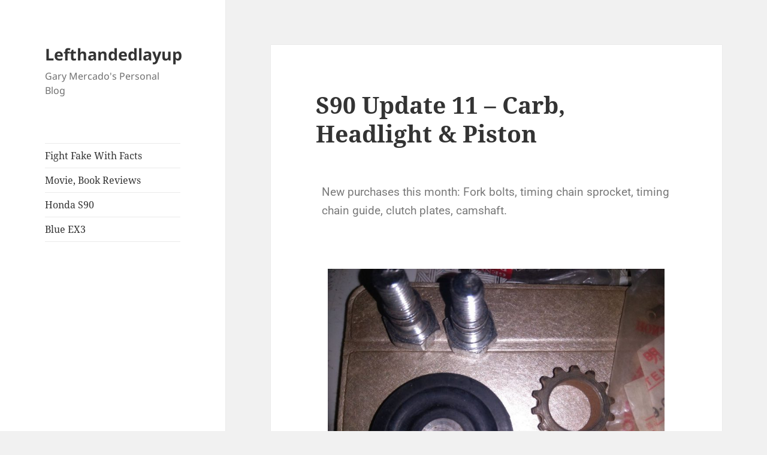

--- FILE ---
content_type: text/html; charset=UTF-8
request_url: https://lefthandedlayup.com/2020/06/23/s90-update-11-carb-headlight-piston/comment-page-1/
body_size: 13170
content:
<!DOCTYPE html><html
lang="en-US" class="no-js"><head><meta
charset="UTF-8"><meta
name="viewport" content="width=device-width, initial-scale=1.0"><link
rel="profile" href="https://gmpg.org/xfn/11"><link
rel="pingback" href="https://lefthandedlayup.com/xmlrpc.php"><script>(function(html){html.className=html.className.replace(/\bno-js\b/,'js')})(document.documentElement);</script><title>S90 Update 11 – Carb, Headlight &#038; Piston &#8211; Lefthandedlayup</title><meta
name='robots' content='max-image-preview:large' /><style>img:is([sizes="auto" i], [sizes^="auto," i]){contain-intrinsic-size:3000px 1500px}</style><link
rel="alternate" type="application/rss+xml" title="Lefthandedlayup &raquo; Feed" href="https://lefthandedlayup.com/feed/" /><link
rel="alternate" type="application/rss+xml" title="Lefthandedlayup &raquo; Comments Feed" href="https://lefthandedlayup.com/comments/feed/" /><link
rel="alternate" type="application/rss+xml" title="Lefthandedlayup &raquo; S90 Update 11 – Carb, Headlight &#038; Piston Comments Feed" href="https://lefthandedlayup.com/2020/06/23/s90-update-11-carb-headlight-piston/feed/" /><script>/*<![CDATA[*/window._wpemojiSettings={"baseUrl":"https:\/\/s.w.org\/images\/core\/emoji\/16.0.1\/72x72\/","ext":".png","svgUrl":"https:\/\/s.w.org\/images\/core\/emoji\/16.0.1\/svg\/","svgExt":".svg","source":{"concatemoji":"https:\/\/lefthandedlayup.com\/wp-includes\/js\/wp-emoji-release.min.js"}};!function(s,n){var o,i,e;function c(e){try{var t={supportTests:e,timestamp:(new Date).valueOf()};sessionStorage.setItem(o,JSON.stringify(t))}catch(e){}}function p(e,t,n){e.clearRect(0,0,e.canvas.width,e.canvas.height),e.fillText(t,0,0);var t=new Uint32Array(e.getImageData(0,0,e.canvas.width,e.canvas.height).data),a=(e.clearRect(0,0,e.canvas.width,e.canvas.height),e.fillText(n,0,0),new Uint32Array(e.getImageData(0,0,e.canvas.width,e.canvas.height).data));return t.every(function(e,t){return e===a[t]})}function u(e,t){e.clearRect(0,0,e.canvas.width,e.canvas.height),e.fillText(t,0,0);for(var n=e.getImageData(16,16,1,1),a=0;a<n.data.length;a++)if(0!==n.data[a])return!1;return!0}function f(e,t,n,a){switch(t){case"flag":return n(e,"\ud83c\udff3\ufe0f\u200d\u26a7\ufe0f","\ud83c\udff3\ufe0f\u200b\u26a7\ufe0f")?!1:!n(e,"\ud83c\udde8\ud83c\uddf6","\ud83c\udde8\u200b\ud83c\uddf6")&&!n(e,"\ud83c\udff4\udb40\udc67\udb40\udc62\udb40\udc65\udb40\udc6e\udb40\udc67\udb40\udc7f","\ud83c\udff4\u200b\udb40\udc67\u200b\udb40\udc62\u200b\udb40\udc65\u200b\udb40\udc6e\u200b\udb40\udc67\u200b\udb40\udc7f");case"emoji":return!a(e,"\ud83e\udedf")}return!1}function g(e,t,n,a){var r="undefined"!=typeof WorkerGlobalScope&&self instanceof WorkerGlobalScope?new OffscreenCanvas(300,150):s.createElement("canvas"),o=r.getContext("2d",{willReadFrequently:!0}),i=(o.textBaseline="top",o.font="600 32px Arial",{});return e.forEach(function(e){i[e]=t(o,e,n,a)}),i}function t(e){var t=s.createElement("script");t.src=e,t.defer=!0,s.head.appendChild(t)}"undefined"!=typeof Promise&&(o="wpEmojiSettingsSupports",i=["flag","emoji"],n.supports={everything:!0,everythingExceptFlag:!0},e=new Promise(function(e){s.addEventListener("DOMContentLoaded",e,{once:!0})}),new Promise(function(t){var n=function(){try{var e=JSON.parse(sessionStorage.getItem(o));if("object"==typeof e&&"number"==typeof e.timestamp&&(new Date).valueOf()<e.timestamp+604800&&"object"==typeof e.supportTests)return e.supportTests}catch(e){}return null}();if(!n){if("undefined"!=typeof Worker&&"undefined"!=typeof OffscreenCanvas&&"undefined"!=typeof URL&&URL.createObjectURL&&"undefined"!=typeof Blob)try{var e="postMessage("+g.toString()+"("+[JSON.stringify(i),f.toString(),p.toString(),u.toString()].join(",")+"));",a=new Blob([e],{type:"text/javascript"}),r=new Worker(URL.createObjectURL(a),{name:"wpTestEmojiSupports"});return void(r.onmessage=function(e){c(n=e.data),r.terminate(),t(n)})}catch(e){}c(n=g(i,f,p,u))}t(n)}).then(function(e){for(var t in e)n.supports[t]=e[t],n.supports.everything=n.supports.everything&&n.supports[t],"flag"!==t&&(n.supports.everythingExceptFlag=n.supports.everythingExceptFlag&&n.supports[t]);n.supports.everythingExceptFlag=n.supports.everythingExceptFlag&&!n.supports.flag,n.DOMReady=!1,n.readyCallback=function(){n.DOMReady=!0}}).then(function(){return e}).then(function(){var e;n.supports.everything||(n.readyCallback(),(e=n.source||{}).concatemoji?t(e.concatemoji):e.wpemoji&&e.twemoji&&(t(e.twemoji),t(e.wpemoji)))}))}((window,document),window._wpemojiSettings);/*]]>*/</script><style id='wp-emoji-styles-inline-css'>img.wp-smiley,img.emoji{display:inline !important;border:none !important;box-shadow:none !important;height:1em !important;width:1em !important;margin:0
0.07em !important;vertical-align:-0.1em !important;background:none !important;padding:0
!important}</style><style id='classic-theme-styles-inline-css'>
/*! This file is auto-generated */
.wp-block-button__link{color:#fff;background-color:#32373c;border-radius:9999px;box-shadow:none;text-decoration:none;padding:calc(.667em + 2px) calc(1.333em + 2px);font-size:1.125em}.wp-block-file__button{background:#32373c;color:#fff;text-decoration:none}
</style><style id='global-styles-inline-css'>/*<![CDATA[*/:root{--wp--preset--aspect-ratio--square:1;--wp--preset--aspect-ratio--4-3:4/3;--wp--preset--aspect-ratio--3-4:3/4;--wp--preset--aspect-ratio--3-2:3/2;--wp--preset--aspect-ratio--2-3:2/3;--wp--preset--aspect-ratio--16-9:16/9;--wp--preset--aspect-ratio--9-16:9/16;--wp--preset--color--black:#000;--wp--preset--color--cyan-bluish-gray:#abb8c3;--wp--preset--color--white:#fff;--wp--preset--color--pale-pink:#f78da7;--wp--preset--color--vivid-red:#cf2e2e;--wp--preset--color--luminous-vivid-orange:#ff6900;--wp--preset--color--luminous-vivid-amber:#fcb900;--wp--preset--color--light-green-cyan:#7bdcb5;--wp--preset--color--vivid-green-cyan:#00d084;--wp--preset--color--pale-cyan-blue:#8ed1fc;--wp--preset--color--vivid-cyan-blue:#0693e3;--wp--preset--color--vivid-purple:#9b51e0;--wp--preset--color--dark-gray:#111;--wp--preset--color--light-gray:#f1f1f1;--wp--preset--color--yellow:#f4ca16;--wp--preset--color--dark-brown:#352712;--wp--preset--color--medium-pink:#e53b51;--wp--preset--color--light-pink:#ffe5d1;--wp--preset--color--dark-purple:#2e2256;--wp--preset--color--purple:#674970;--wp--preset--color--blue-gray:#22313f;--wp--preset--color--bright-blue:#55c3dc;--wp--preset--color--light-blue:#e9f2f9;--wp--preset--gradient--vivid-cyan-blue-to-vivid-purple:linear-gradient(135deg,rgba(6,147,227,1) 0%,rgb(155,81,224) 100%);--wp--preset--gradient--light-green-cyan-to-vivid-green-cyan:linear-gradient(135deg,rgb(122,220,180) 0%,rgb(0,208,130) 100%);--wp--preset--gradient--luminous-vivid-amber-to-luminous-vivid-orange:linear-gradient(135deg,rgba(252,185,0,1) 0%,rgba(255,105,0,1) 100%);--wp--preset--gradient--luminous-vivid-orange-to-vivid-red:linear-gradient(135deg,rgba(255,105,0,1) 0%,rgb(207,46,46) 100%);--wp--preset--gradient--very-light-gray-to-cyan-bluish-gray:linear-gradient(135deg,rgb(238,238,238) 0%,rgb(169,184,195) 100%);--wp--preset--gradient--cool-to-warm-spectrum:linear-gradient(135deg,rgb(74,234,220) 0%,rgb(151,120,209) 20%,rgb(207,42,186) 40%,rgb(238,44,130) 60%,rgb(251,105,98) 80%,rgb(254,248,76) 100%);--wp--preset--gradient--blush-light-purple:linear-gradient(135deg,rgb(255,206,236) 0%,rgb(152,150,240) 100%);--wp--preset--gradient--blush-bordeaux:linear-gradient(135deg,rgb(254,205,165) 0%,rgb(254,45,45) 50%,rgb(107,0,62) 100%);--wp--preset--gradient--luminous-dusk:linear-gradient(135deg,rgb(255,203,112) 0%,rgb(199,81,192) 50%,rgb(65,88,208) 100%);--wp--preset--gradient--pale-ocean:linear-gradient(135deg,rgb(255,245,203) 0%,rgb(182,227,212) 50%,rgb(51,167,181) 100%);--wp--preset--gradient--electric-grass:linear-gradient(135deg,rgb(202,248,128) 0%,rgb(113,206,126) 100%);--wp--preset--gradient--midnight:linear-gradient(135deg,rgb(2,3,129) 0%,rgb(40,116,252) 100%);--wp--preset--gradient--dark-gray-gradient-gradient:linear-gradient(90deg, rgba(17,17,17,1) 0%, rgba(42,42,42,1) 100%);--wp--preset--gradient--light-gray-gradient:linear-gradient(90deg, rgba(241,241,241,1) 0%, rgba(215,215,215,1) 100%);--wp--preset--gradient--white-gradient:linear-gradient(90deg, rgba(255,255,255,1) 0%, rgba(230,230,230,1) 100%);--wp--preset--gradient--yellow-gradient:linear-gradient(90deg, rgba(244,202,22,1) 0%, rgba(205,168,10,1) 100%);--wp--preset--gradient--dark-brown-gradient:linear-gradient(90deg, rgba(53,39,18,1) 0%, rgba(91,67,31,1) 100%);--wp--preset--gradient--medium-pink-gradient:linear-gradient(90deg, rgba(229,59,81,1) 0%, rgba(209,28,51,1) 100%);--wp--preset--gradient--light-pink-gradient:linear-gradient(90deg, rgba(255,229,209,1) 0%, rgba(255,200,158,1) 100%);--wp--preset--gradient--dark-purple-gradient:linear-gradient(90deg, rgba(46,34,86,1) 0%, rgba(66,48,123,1) 100%);--wp--preset--gradient--purple-gradient:linear-gradient(90deg, rgba(103,73,112,1) 0%, rgba(131,93,143,1) 100%);--wp--preset--gradient--blue-gray-gradient:linear-gradient(90deg, rgba(34,49,63,1) 0%, rgba(52,75,96,1) 100%);--wp--preset--gradient--bright-blue-gradient:linear-gradient(90deg, rgba(85,195,220,1) 0%, rgba(43,180,211,1) 100%);--wp--preset--gradient--light-blue-gradient:linear-gradient(90deg, rgba(233,242,249,1) 0%, rgba(193,218,238,1) 100%);--wp--preset--font-size--small:13px;--wp--preset--font-size--medium:20px;--wp--preset--font-size--large:36px;--wp--preset--font-size--x-large:42px;--wp--preset--spacing--20:0.44rem;--wp--preset--spacing--30:0.67rem;--wp--preset--spacing--40:1rem;--wp--preset--spacing--50:1.5rem;--wp--preset--spacing--60:2.25rem;--wp--preset--spacing--70:3.38rem;--wp--preset--spacing--80:5.06rem;--wp--preset--shadow--natural:6px 6px 9px rgba(0, 0, 0, 0.2);--wp--preset--shadow--deep:12px 12px 50px rgba(0, 0, 0, 0.4);--wp--preset--shadow--sharp:6px 6px 0px rgba(0, 0, 0, 0.2);--wp--preset--shadow--outlined:6px 6px 0px -3px rgba(255, 255, 255, 1), 6px 6px rgba(0, 0, 0, 1);--wp--preset--shadow--crisp:6px 6px 0px rgba(0,0,0,1)}:where(.is-layout-flex){gap:0.5em}:where(.is-layout-grid){gap:0.5em}body .is-layout-flex{display:flex}.is-layout-flex{flex-wrap:wrap;align-items:center}.is-layout-flex>:is(*,div){margin:0}body .is-layout-grid{display:grid}.is-layout-grid>:is(*,div){margin:0}:where(.wp-block-columns.is-layout-flex){gap:2em}:where(.wp-block-columns.is-layout-grid){gap:2em}:where(.wp-block-post-template.is-layout-flex){gap:1.25em}:where(.wp-block-post-template.is-layout-grid){gap:1.25em}.has-black-color{color:var(--wp--preset--color--black) !important}.has-cyan-bluish-gray-color{color:var(--wp--preset--color--cyan-bluish-gray) !important}.has-white-color{color:var(--wp--preset--color--white) !important}.has-pale-pink-color{color:var(--wp--preset--color--pale-pink) !important}.has-vivid-red-color{color:var(--wp--preset--color--vivid-red) !important}.has-luminous-vivid-orange-color{color:var(--wp--preset--color--luminous-vivid-orange) !important}.has-luminous-vivid-amber-color{color:var(--wp--preset--color--luminous-vivid-amber) !important}.has-light-green-cyan-color{color:var(--wp--preset--color--light-green-cyan) !important}.has-vivid-green-cyan-color{color:var(--wp--preset--color--vivid-green-cyan) !important}.has-pale-cyan-blue-color{color:var(--wp--preset--color--pale-cyan-blue) !important}.has-vivid-cyan-blue-color{color:var(--wp--preset--color--vivid-cyan-blue) !important}.has-vivid-purple-color{color:var(--wp--preset--color--vivid-purple) !important}.has-black-background-color{background-color:var(--wp--preset--color--black) !important}.has-cyan-bluish-gray-background-color{background-color:var(--wp--preset--color--cyan-bluish-gray) !important}.has-white-background-color{background-color:var(--wp--preset--color--white) !important}.has-pale-pink-background-color{background-color:var(--wp--preset--color--pale-pink) !important}.has-vivid-red-background-color{background-color:var(--wp--preset--color--vivid-red) !important}.has-luminous-vivid-orange-background-color{background-color:var(--wp--preset--color--luminous-vivid-orange) !important}.has-luminous-vivid-amber-background-color{background-color:var(--wp--preset--color--luminous-vivid-amber) !important}.has-light-green-cyan-background-color{background-color:var(--wp--preset--color--light-green-cyan) !important}.has-vivid-green-cyan-background-color{background-color:var(--wp--preset--color--vivid-green-cyan) !important}.has-pale-cyan-blue-background-color{background-color:var(--wp--preset--color--pale-cyan-blue) !important}.has-vivid-cyan-blue-background-color{background-color:var(--wp--preset--color--vivid-cyan-blue) !important}.has-vivid-purple-background-color{background-color:var(--wp--preset--color--vivid-purple) !important}.has-black-border-color{border-color:var(--wp--preset--color--black) !important}.has-cyan-bluish-gray-border-color{border-color:var(--wp--preset--color--cyan-bluish-gray) !important}.has-white-border-color{border-color:var(--wp--preset--color--white) !important}.has-pale-pink-border-color{border-color:var(--wp--preset--color--pale-pink) !important}.has-vivid-red-border-color{border-color:var(--wp--preset--color--vivid-red) !important}.has-luminous-vivid-orange-border-color{border-color:var(--wp--preset--color--luminous-vivid-orange) !important}.has-luminous-vivid-amber-border-color{border-color:var(--wp--preset--color--luminous-vivid-amber) !important}.has-light-green-cyan-border-color{border-color:var(--wp--preset--color--light-green-cyan) !important}.has-vivid-green-cyan-border-color{border-color:var(--wp--preset--color--vivid-green-cyan) !important}.has-pale-cyan-blue-border-color{border-color:var(--wp--preset--color--pale-cyan-blue) !important}.has-vivid-cyan-blue-border-color{border-color:var(--wp--preset--color--vivid-cyan-blue) !important}.has-vivid-purple-border-color{border-color:var(--wp--preset--color--vivid-purple) !important}.has-vivid-cyan-blue-to-vivid-purple-gradient-background{background:var(--wp--preset--gradient--vivid-cyan-blue-to-vivid-purple) !important}.has-light-green-cyan-to-vivid-green-cyan-gradient-background{background:var(--wp--preset--gradient--light-green-cyan-to-vivid-green-cyan) !important}.has-luminous-vivid-amber-to-luminous-vivid-orange-gradient-background{background:var(--wp--preset--gradient--luminous-vivid-amber-to-luminous-vivid-orange) !important}.has-luminous-vivid-orange-to-vivid-red-gradient-background{background:var(--wp--preset--gradient--luminous-vivid-orange-to-vivid-red) !important}.has-very-light-gray-to-cyan-bluish-gray-gradient-background{background:var(--wp--preset--gradient--very-light-gray-to-cyan-bluish-gray) !important}.has-cool-to-warm-spectrum-gradient-background{background:var(--wp--preset--gradient--cool-to-warm-spectrum) !important}.has-blush-light-purple-gradient-background{background:var(--wp--preset--gradient--blush-light-purple) !important}.has-blush-bordeaux-gradient-background{background:var(--wp--preset--gradient--blush-bordeaux) !important}.has-luminous-dusk-gradient-background{background:var(--wp--preset--gradient--luminous-dusk) !important}.has-pale-ocean-gradient-background{background:var(--wp--preset--gradient--pale-ocean) !important}.has-electric-grass-gradient-background{background:var(--wp--preset--gradient--electric-grass) !important}.has-midnight-gradient-background{background:var(--wp--preset--gradient--midnight) !important}.has-small-font-size{font-size:var(--wp--preset--font-size--small) !important}.has-medium-font-size{font-size:var(--wp--preset--font-size--medium) !important}.has-large-font-size{font-size:var(--wp--preset--font-size--large) !important}.has-x-large-font-size{font-size:var(--wp--preset--font-size--x-large) !important}:where(.wp-block-post-template.is-layout-flex){gap:1.25em}:where(.wp-block-post-template.is-layout-grid){gap:1.25em}:where(.wp-block-columns.is-layout-flex){gap:2em}:where(.wp-block-columns.is-layout-grid){gap:2em}:root :where(.wp-block-pullquote){font-size:1.5em;line-height:1.6}/*]]>*/</style><link
rel='stylesheet' id='twentyfifteen-fonts-css' href="https://lefthandedlayup.com/wp-content/themes/twentyfifteen/assets/fonts/noto-sans-plus-noto-serif-plus-inconsolata.css?b51f31&amp;b51f31" media='all' /><link
rel='stylesheet' id='genericons-css' href="https://lefthandedlayup.com/wp-content/themes/twentyfifteen/genericons/genericons.css?b51f31&amp;b51f31" media='all' /><link
rel='stylesheet' id='twentyfifteen-style-css' href="https://lefthandedlayup.com/wp-content/themes/twentyfifteen/style.css?b51f31&amp;b51f31" media='all' /><link
rel='stylesheet' id='twentyfifteen-block-style-css' href="https://lefthandedlayup.com/wp-content/themes/twentyfifteen/css/blocks.css?b51f31&amp;b51f31" media='all' /><link
rel='stylesheet' id='elementor-icons-css' href="https://lefthandedlayup.com/wp-content/plugins/elementor/assets/lib/eicons/css/elementor-icons.min.css?b51f31&amp;b51f31" media='all' /><link
rel='stylesheet' id='elementor-frontend-css' href="https://lefthandedlayup.com/wp-content/plugins/elementor/assets/css/frontend.min.css?b51f31&amp;b51f31" media='all' /><link
rel='stylesheet' id='elementor-post-4218-css' href="https://lefthandedlayup.com/wp-content/uploads/elementor/css/post-4218.css?b51f31&amp;b51f31" media='all' /><link
rel='stylesheet' id='swiper-css' href="https://lefthandedlayup.com/wp-content/plugins/elementor/assets/lib/swiper/v8/css/swiper.min.css?b51f31&amp;b51f31" media='all' /><link
rel='stylesheet' id='e-swiper-css' href="https://lefthandedlayup.com/wp-content/plugins/elementor/assets/css/conditionals/e-swiper.min.css?b51f31&amp;b51f31" media='all' /><link
rel='stylesheet' id='widget-image-gallery-css' href="https://lefthandedlayup.com/wp-content/plugins/elementor/assets/css/widget-image-gallery.min.css?b51f31&amp;b51f31" media='all' /><link
rel='stylesheet' id='elementor-post-3719-css' href="https://lefthandedlayup.com/wp-content/uploads/elementor/css/post-3719.css?b51f31&amp;b51f31" media='all' /><link
rel='stylesheet' id='elementor-gf-local-roboto-css' href="https://lefthandedlayup.com/wp-content/uploads/elementor/google-fonts/css/roboto.css?b51f31&amp;b51f31" media='all' /><link
rel='stylesheet' id='elementor-gf-local-robotoslab-css' href="https://lefthandedlayup.com/wp-content/uploads/elementor/google-fonts/css/robotoslab.css?b51f31&amp;b51f31" media='all' /><script src="https://lefthandedlayup.com/wp-includes/js/jquery/jquery.min.js?b51f31&amp;b51f31" id="jquery-core-js"></script><script src="https://lefthandedlayup.com/wp-includes/js/jquery/jquery-migrate.min.js?b51f31&amp;b51f31" id="jquery-migrate-js"></script><script src="https://lefthandedlayup.com/wp-content/plugins/wp-hide-post/public/js/wp-hide-post-public.js?b51f31&amp;b51f31" id="wp-hide-post-js"></script><script id="twentyfifteen-script-js-extra">
var screenReaderText = {"expand":"<span class=\"screen-reader-text\">expand child menu<\/span>","collapse":"<span class=\"screen-reader-text\">collapse child menu<\/span>"};
</script><script src="https://lefthandedlayup.com/wp-content/themes/twentyfifteen/js/functions.js?b51f31&amp;b51f31" id="twentyfifteen-script-js" defer data-wp-strategy="defer"></script><link
rel="https://api.w.org/" href="https://lefthandedlayup.com/wp-json/" /><link
rel="alternate" title="JSON" type="application/json" href="https://lefthandedlayup.com/wp-json/wp/v2/posts/3719" /><link
rel="EditURI" type="application/rsd+xml" title="RSD" href="https://lefthandedlayup.com/xmlrpc.php?rsd" /><link
rel="canonical" href="https://lefthandedlayup.com/2020/06/23/s90-update-11-carb-headlight-piston/comment-page-1/#comments" /><link
rel='shortlink' href='https://lefthandedlayup.com/?p=3719' /><link
rel="alternate" title="oEmbed (JSON)" type="application/json+oembed" href="https://lefthandedlayup.com/wp-json/oembed/1.0/embed?url=https%3A%2F%2Flefthandedlayup.com%2F2020%2F06%2F23%2Fs90-update-11-carb-headlight-piston%2F" /><link
rel="alternate" title="oEmbed (XML)" type="text/xml+oembed" href="https://lefthandedlayup.com/wp-json/oembed/1.0/embed?url=https%3A%2F%2Flefthandedlayup.com%2F2020%2F06%2F23%2Fs90-update-11-carb-headlight-piston%2F&#038;format=xml" /><meta
name="generator" content="Elementor 3.32.5; settings: css_print_method-external, google_font-enabled, font_display-auto"><style>.recentcomments
a{display:inline !important;padding:0
!important;margin:0
!important}</style><style>.e-con.e-parent:nth-of-type(n+4):not(.e-lazyloaded):not(.e-no-lazyload),
.e-con.e-parent:nth-of-type(n+4):not(.e-lazyloaded):not(.e-no-lazyload) *{background-image:none !important}@media screen and (max-height: 1024px){.e-con.e-parent:nth-of-type(n+3):not(.e-lazyloaded):not(.e-no-lazyload),
.e-con.e-parent:nth-of-type(n+3):not(.e-lazyloaded):not(.e-no-lazyload) *{background-image:none !important}}@media screen and (max-height: 640px){.e-con.e-parent:nth-of-type(n+2):not(.e-lazyloaded):not(.e-no-lazyload),
.e-con.e-parent:nth-of-type(n+2):not(.e-lazyloaded):not(.e-no-lazyload) *{background-image:none !important}}</style><link
rel="icon" href="https://lefthandedlayup.com/wp-content/uploads/2022/04/cropped-lhl-32x32.png?b51f31&amp;b51f31" sizes="32x32" /><link
rel="icon" href="https://lefthandedlayup.com/wp-content/uploads/2022/04/cropped-lhl-192x192.png?b51f31&amp;b51f31" sizes="192x192" /><link
rel="apple-touch-icon" href="https://lefthandedlayup.com/wp-content/uploads/2022/04/cropped-lhl-180x180.png?b51f31&amp;b51f31" /><meta
name="msapplication-TileImage" content="https://lefthandedlayup.com/wp-content/uploads/2022/04/cropped-lhl-270x270.png" /><style id="wp-custom-css">ins.adsbygoogle{background:transparent !important}</style></head><body
class="wp-singular post-template-default single single-post postid-3719 single-format-standard wp-embed-responsive wp-theme-twentyfifteen elementor-default elementor-kit-4218 elementor-page elementor-page-3719"><div
id="page" class="hfeed site"> <a
class="skip-link screen-reader-text" href="#content"> Skip to content </a><div
id="sidebar" class="sidebar"> <header
id="masthead" class="site-header"><div
class="site-branding"><p
class="site-title"><a
href="https://lefthandedlayup.com/" rel="home" >Lefthandedlayup</a></p><p
class="site-description">Gary Mercado&#039;s Personal Blog</p> <button
class="secondary-toggle">Menu and widgets</button></div> </header><div
id="secondary" class="secondary"><nav
id="site-navigation" class="main-navigation"><div
class="menu-top-menu-container"><ul
id="menu-top-menu" class="nav-menu"><li
id="menu-item-3817" class="menu-item menu-item-type-taxonomy menu-item-object-category menu-item-3817"><a
href="https://lefthandedlayup.com/category/fight-fake-with-facts/">Fight Fake With Facts</a></li><li
id="menu-item-3818" class="menu-item menu-item-type-taxonomy menu-item-object-category menu-item-3818"><a
href="https://lefthandedlayup.com/category/review/">Movie, Book Reviews</a></li><li
id="menu-item-3819" class="menu-item menu-item-type-taxonomy menu-item-object-category current-post-ancestor current-menu-parent current-post-parent menu-item-3819"><a
href="https://lefthandedlayup.com/category/s90/">Honda S90</a></li><li
id="menu-item-3820" class="menu-item menu-item-type-taxonomy menu-item-object-category menu-item-3820"><a
href="https://lefthandedlayup.com/category/leslie/">Blue EX3</a></li></ul></div> </nav><div
id="widget-area" class="widget-area" role="complementary"> <aside
id="text-2" class="widget widget_text"><div
class="textwidget"><script async src="//pagead2.googlesyndication.com/pagead/js/adsbygoogle.js?b51f31&amp;b51f31"></script><ins
class="adsbygoogle"
style="display:block"
data-ad-client="ca-pub-1241900788848579"
data-ad-slot="9832338098"
data-ad-format="auto"></ins><script>(adsbygoogle=window.adsbygoogle||[]).push({});</script></div> </aside><aside
id="search-2" class="widget widget_search"><form
role="search" method="get" class="search-form" action="https://lefthandedlayup.com/"> <label> <span
class="screen-reader-text">Search for:</span> <input
type="search" class="search-field" placeholder="Search &hellip;" value="" name="s" /> </label> <input
type="submit" class="search-submit screen-reader-text" value="Search" /></form></aside><aside
id="recent-comments-2" class="widget widget_recent_comments"><h2 class="widget-title">Recent Comments</h2><nav
aria-label="Recent Comments"><ul
id="recentcomments"><li
class="recentcomments"><span
class="comment-author-link"><a
href="https://kaijuhost.com" class="url" rel="ugc external nofollow">Gabriel</a></span> on <a
href="https://lefthandedlayup.com/2023/03/09/s90-now-full-wave-can-this-finally-be-it/comment-page-1/#comment-258789">S90 Now Full Wave &#8211; Can This Finally Be It?</a></li><li
class="recentcomments"><span
class="comment-author-link">Wilfredo Labidez</span> on <a
href="https://lefthandedlayup.com/2023/03/09/s90-now-full-wave-can-this-finally-be-it/comment-page-1/#comment-258632">S90 Now Full Wave &#8211; Can This Finally Be It?</a></li><li
class="recentcomments"><span
class="comment-author-link"><a
href="https://kaijuhost.com" class="url" rel="ugc external nofollow">Gabriel</a></span> on <a
href="https://lefthandedlayup.com/2011/11/05/honda-ex3-restoration-project-update/comment-page-1/#comment-257173">Honda EX3 Restoration Project Update</a></li><li
class="recentcomments"><span
class="comment-author-link">Leandro</span> on <a
href="https://lefthandedlayup.com/2011/11/05/honda-ex3-restoration-project-update/comment-page-1/#comment-257172">Honda EX3 Restoration Project Update</a></li><li
class="recentcomments"><span
class="comment-author-link"><a
href="https://kaijuhost.com" class="url" rel="ugc external nofollow">Gabriel</a></span> on <a
href="https://lefthandedlayup.com/2019/10/04/s90-update-5-bought-parts-received-blasted-painted-parts/comment-page-1/#comment-256808">S90 Update 5 &#8211; Bought parts, Received Blasted &#038; Painted Parts</a></li></ul></nav></aside><aside
id="tag_cloud-2" class="widget widget_tag_cloud"><h2 class="widget-title">Tags</h2><nav
aria-label="Tags"><div
class="tagcloud"><ul
class='wp-tag-cloud' role='list'><li><a
href="https://lefthandedlayup.com/tag/ace/" class="tag-cloud-link tag-link-544 tag-link-position-1" style="font-size: 8pt;" aria-label="ace (5 items)">ace</a></li><li><a
href="https://lefthandedlayup.com/tag/ballex/" class="tag-cloud-link tag-link-26 tag-link-position-2" style="font-size: 12.709090909091pt;" aria-label="BallEx (13 items)">BallEx</a></li><li><a
href="https://lefthandedlayup.com/tag/basketball/" class="tag-cloud-link tag-link-525 tag-link-position-3" style="font-size: 8.8909090909091pt;" aria-label="basketball (6 items)">basketball</a></li><li><a
href="https://lefthandedlayup.com/tag/blogging/" class="tag-cloud-link tag-link-10 tag-link-position-4" style="font-size: 18.690909090909pt;" aria-label="blogging (41 items)">blogging</a></li><li><a
href="https://lefthandedlayup.com/tag/bong-bong-marcos/" class="tag-cloud-link tag-link-657 tag-link-position-5" style="font-size: 8pt;" aria-label="bong bong marcos (5 items)">bong bong marcos</a></li><li><a
href="https://lefthandedlayup.com/tag/cooking/" class="tag-cloud-link tag-link-532 tag-link-position-6" style="font-size: 11.818181818182pt;" aria-label="cooking (11 items)">cooking</a></li><li><a
href="https://lefthandedlayup.com/tag/drupal/" class="tag-cloud-link tag-link-70 tag-link-position-7" style="font-size: 10.163636363636pt;" aria-label="drupal (8 items)">drupal</a></li><li><a
href="https://lefthandedlayup.com/tag/exchange-sites/" class="tag-cloud-link tag-link-527 tag-link-position-8" style="font-size: 17.927272727273pt;" aria-label="Exchange Sites (35 items)">Exchange Sites</a></li><li><a
href="https://lefthandedlayup.com/tag/gadgets/" class="tag-cloud-link tag-link-15 tag-link-position-9" style="font-size: 12.709090909091pt;" aria-label="Gadgets (13 items)">Gadgets</a></li><li><a
href="https://lefthandedlayup.com/tag/gaming/" class="tag-cloud-link tag-link-521 tag-link-position-10" style="font-size: 11.818181818182pt;" aria-label="gaming (11 items)">gaming</a></li><li><a
href="https://lefthandedlayup.com/tag/google/" class="tag-cloud-link tag-link-30 tag-link-position-11" style="font-size: 8pt;" aria-label="Google (5 items)">Google</a></li><li><a
href="https://lefthandedlayup.com/tag/honda-cub/" class="tag-cloud-link tag-link-482 tag-link-position-12" style="font-size: 10.163636363636pt;" aria-label="honda cub (8 items)">honda cub</a></li><li><a
href="https://lefthandedlayup.com/tag/honda-s90/" class="tag-cloud-link tag-link-508 tag-link-position-13" style="font-size: 10.8pt;" aria-label="honda s90 (9 items)">honda s90</a></li><li><a
href="https://lefthandedlayup.com/tag/howto/" class="tag-cloud-link tag-link-7 tag-link-position-14" style="font-size: 10.8pt;" aria-label="howto (9 items)">howto</a></li><li><a
href="https://lefthandedlayup.com/tag/imelda-marcos/" class="tag-cloud-link tag-link-641 tag-link-position-15" style="font-size: 12.709090909091pt;" aria-label="imelda marcos (13 items)">imelda marcos</a></li><li><a
href="https://lefthandedlayup.com/tag/it/" class="tag-cloud-link tag-link-11 tag-link-position-16" style="font-size: 10.163636363636pt;" aria-label="IT (8 items)">IT</a></li><li><a
href="https://lefthandedlayup.com/tag/kikayex/" class="tag-cloud-link tag-link-24 tag-link-position-17" style="font-size: 8pt;" aria-label="KikayEx (5 items)">KikayEx</a></li><li><a
href="https://lefthandedlayup.com/tag/linux/" class="tag-cloud-link tag-link-20 tag-link-position-18" style="font-size: 11.309090909091pt;" aria-label="Linux (10 items)">Linux</a></li><li><a
href="https://lefthandedlayup.com/tag/marcos/" class="tag-cloud-link tag-link-642 tag-link-position-19" style="font-size: 13.345454545455pt;" aria-label="marcos (15 items)">marcos</a></li><li><a
href="https://lefthandedlayup.com/tag/miscellaneous/" class="tag-cloud-link tag-link-518 tag-link-position-20" style="font-size: 14.109090909091pt;" aria-label="Miscellaneous (17 items)">Miscellaneous</a></li><li><a
href="https://lefthandedlayup.com/tag/movie-review/" class="tag-cloud-link tag-link-74 tag-link-position-21" style="font-size: 19.2pt;" aria-label="movie review (45 items)">movie review</a></li><li><a
href="https://lefthandedlayup.com/tag/movies/" class="tag-cloud-link tag-link-528 tag-link-position-22" style="font-size: 8pt;" aria-label="movies (5 items)">movies</a></li><li><a
href="https://lefthandedlayup.com/tag/open-source/" class="tag-cloud-link tag-link-22 tag-link-position-23" style="font-size: 9.5272727272727pt;" aria-label="Open Source (7 items)">Open Source</a></li><li><a
href="https://lefthandedlayup.com/tag/opinion/" class="tag-cloud-link tag-link-165 tag-link-position-24" style="font-size: 8.8909090909091pt;" aria-label="opinion (6 items)">opinion</a></li><li><a
href="https://lefthandedlayup.com/tag/personal/" class="tag-cloud-link tag-link-519 tag-link-position-25" style="font-size: 18.818181818182pt;" aria-label="personal (42 items)">personal</a></li><li><a
href="https://lefthandedlayup.com/tag/photoshop/" class="tag-cloud-link tag-link-35 tag-link-position-26" style="font-size: 8pt;" aria-label="Photoshop (5 items)">Photoshop</a></li><li><a
href="https://lefthandedlayup.com/tag/plug/" class="tag-cloud-link tag-link-529 tag-link-position-27" style="font-size: 12.709090909091pt;" aria-label="plug (13 items)">plug</a></li><li><a
href="https://lefthandedlayup.com/tag/politics/" class="tag-cloud-link tag-link-520 tag-link-position-28" style="font-size: 8.8909090909091pt;" aria-label="politics (6 items)">politics</a></li><li><a
href="https://lefthandedlayup.com/tag/rambling/" class="tag-cloud-link tag-link-38 tag-link-position-29" style="font-size: 18.945454545455pt;" aria-label="Rambling (43 items)">Rambling</a></li><li><a
href="https://lefthandedlayup.com/tag/rant/" class="tag-cloud-link tag-link-43 tag-link-position-30" style="font-size: 17.672727272727pt;" aria-label="Rant (34 items)">Rant</a></li><li><a
href="https://lefthandedlayup.com/tag/rave/" class="tag-cloud-link tag-link-191 tag-link-position-31" style="font-size: 11.818181818182pt;" aria-label="rave (11 items)">rave</a></li><li><a
href="https://lefthandedlayup.com/tag/restoration/" class="tag-cloud-link tag-link-517 tag-link-position-32" style="font-size: 8.8909090909091pt;" aria-label="restoration (6 items)">restoration</a></li><li><a
href="https://lefthandedlayup.com/tag/restoration-honda/" class="tag-cloud-link tag-link-613 tag-link-position-33" style="font-size: 11.309090909091pt;" aria-label="restoration honda (10 items)">restoration honda</a></li><li><a
href="https://lefthandedlayup.com/tag/review/" class="tag-cloud-link tag-link-523 tag-link-position-34" style="font-size: 18.945454545455pt;" aria-label="review (43 items)">review</a></li><li><a
href="https://lefthandedlayup.com/tag/s90/" class="tag-cloud-link tag-link-505 tag-link-position-35" style="font-size: 10.8pt;" aria-label="s90 (9 items)">s90</a></li><li><a
href="https://lefthandedlayup.com/tag/technews/" class="tag-cloud-link tag-link-2 tag-link-position-36" style="font-size: 22pt;" aria-label="technews (75 items)">technews</a></li><li><a
href="https://lefthandedlayup.com/tag/tech-rant/" class="tag-cloud-link tag-link-37 tag-link-position-37" style="font-size: 11.818181818182pt;" aria-label="Tech Rant (11 items)">Tech Rant</a></li><li><a
href="https://lefthandedlayup.com/tag/thoughts/" class="tag-cloud-link tag-link-80 tag-link-position-38" style="font-size: 8pt;" aria-label="thoughts (5 items)">thoughts</a></li><li><a
href="https://lefthandedlayup.com/tag/video/" class="tag-cloud-link tag-link-232 tag-link-position-39" style="font-size: 9.5272727272727pt;" aria-label="video (7 items)">video</a></li><li><a
href="https://lefthandedlayup.com/tag/videos/" class="tag-cloud-link tag-link-526 tag-link-position-40" style="font-size: 13.727272727273pt;" aria-label="Videos (16 items)">Videos</a></li><li><a
href="https://lefthandedlayup.com/tag/webmastering/" class="tag-cloud-link tag-link-524 tag-link-position-41" style="font-size: 18.309090909091pt;" aria-label="webmastering (38 items)">webmastering</a></li><li><a
href="https://lefthandedlayup.com/tag/website-matters/" class="tag-cloud-link tag-link-31 tag-link-position-42" style="font-size: 10.8pt;" aria-label="Website Matters (9 items)">Website Matters</a></li><li><a
href="https://lefthandedlayup.com/tag/windows/" class="tag-cloud-link tag-link-19 tag-link-position-43" style="font-size: 9.5272727272727pt;" aria-label="Windows (7 items)">Windows</a></li><li><a
href="https://lefthandedlayup.com/tag/wordpress/" class="tag-cloud-link tag-link-84 tag-link-position-44" style="font-size: 11.818181818182pt;" aria-label="wordpress (11 items)">wordpress</a></li><li><a
href="https://lefthandedlayup.com/tag/writing/" class="tag-cloud-link tag-link-522 tag-link-position-45" style="font-size: 20.981818181818pt;" aria-label="writing (62 items)">writing</a></li></ul></div> </nav></aside> <aside
id="recent-posts-2" class="widget widget_recent_entries"><h2 class="widget-title">Recent Posts</h2><nav
aria-label="Recent Posts"><ul><li> <a
href="https://lefthandedlayup.com/2026/01/06/ive-finally-ditched-windows-10-for-ubuntu-24-04-some-notes/">I&#8217;ve finally ditched Windows 10 for Ubuntu 24.04. Some notes.</a></li><li> <a
href="https://lefthandedlayup.com/2025/04/16/thoughts-on-pre-and-post-tariff-luxury-goods-prices-from-china/">Thoughts on Pre and Post Tariff Luxury Goods Prices from China</a></li><li> <a
href="https://lefthandedlayup.com/2025/02/24/is-there-really-hope-my-thoughts-on-the-increasing-number-of-schools-joining-edsa39/">Is There Really Hope? My Thoughts on the increasing number of schools joining #Edsa39</a></li><li> <a
href="https://lefthandedlayup.com/2023/07/30/2-thoughts-on-this-incredible-dramatic-video/">2 Thoughts On This Incredible Dramatic Video</a></li><li> <a
href="https://lefthandedlayup.com/2023/04/18/rip-sec-del-rosario-a-true-filipino-hero/">RIP Sec. Del Rosario &#8211; A True Filipino Hero</a></li></ul></nav></aside><aside
id="archives-2" class="widget widget_archive"><h2 class="widget-title">Archives</h2> <label
class="screen-reader-text" for="archives-dropdown-2">Archives</label> <select
id="archives-dropdown-2" name="archive-dropdown"><option
value="">Select Month</option><option
value='https://lefthandedlayup.com/2026/01/'> January 2026 &nbsp;(1)</option><option
value='https://lefthandedlayup.com/2025/04/'> April 2025 &nbsp;(1)</option><option
value='https://lefthandedlayup.com/2025/02/'> February 2025 &nbsp;(1)</option><option
value='https://lefthandedlayup.com/2023/07/'> July 2023 &nbsp;(1)</option><option
value='https://lefthandedlayup.com/2023/04/'> April 2023 &nbsp;(1)</option><option
value='https://lefthandedlayup.com/2023/03/'> March 2023 &nbsp;(2)</option><option
value='https://lefthandedlayup.com/2023/01/'> January 2023 &nbsp;(1)</option><option
value='https://lefthandedlayup.com/2022/06/'> June 2022 &nbsp;(1)</option><option
value='https://lefthandedlayup.com/2022/05/'> May 2022 &nbsp;(1)</option><option
value='https://lefthandedlayup.com/2022/04/'> April 2022 &nbsp;(2)</option><option
value='https://lefthandedlayup.com/2022/03/'> March 2022 &nbsp;(4)</option><option
value='https://lefthandedlayup.com/2021/12/'> December 2021 &nbsp;(2)</option><option
value='https://lefthandedlayup.com/2021/11/'> November 2021 &nbsp;(3)</option><option
value='https://lefthandedlayup.com/2021/10/'> October 2021 &nbsp;(21)</option><option
value='https://lefthandedlayup.com/2021/09/'> September 2021 &nbsp;(1)</option><option
value='https://lefthandedlayup.com/2021/01/'> January 2021 &nbsp;(1)</option><option
value='https://lefthandedlayup.com/2020/09/'> September 2020 &nbsp;(1)</option><option
value='https://lefthandedlayup.com/2020/06/'> June 2020 &nbsp;(1)</option><option
value='https://lefthandedlayup.com/2020/02/'> February 2020 &nbsp;(2)</option><option
value='https://lefthandedlayup.com/2020/01/'> January 2020 &nbsp;(1)</option><option
value='https://lefthandedlayup.com/2019/12/'> December 2019 &nbsp;(2)</option><option
value='https://lefthandedlayup.com/2019/10/'> October 2019 &nbsp;(6)</option><option
value='https://lefthandedlayup.com/2019/09/'> September 2019 &nbsp;(3)</option><option
value='https://lefthandedlayup.com/2019/08/'> August 2019 &nbsp;(4)</option><option
value='https://lefthandedlayup.com/2019/07/'> July 2019 &nbsp;(2)</option><option
value='https://lefthandedlayup.com/2019/03/'> March 2019 &nbsp;(1)</option><option
value='https://lefthandedlayup.com/2018/08/'> August 2018 &nbsp;(3)</option><option
value='https://lefthandedlayup.com/2018/07/'> July 2018 &nbsp;(2)</option><option
value='https://lefthandedlayup.com/2018/04/'> April 2018 &nbsp;(1)</option><option
value='https://lefthandedlayup.com/2018/03/'> March 2018 &nbsp;(1)</option><option
value='https://lefthandedlayup.com/2018/02/'> February 2018 &nbsp;(1)</option><option
value='https://lefthandedlayup.com/2018/01/'> January 2018 &nbsp;(1)</option><option
value='https://lefthandedlayup.com/2017/10/'> October 2017 &nbsp;(1)</option><option
value='https://lefthandedlayup.com/2017/05/'> May 2017 &nbsp;(4)</option><option
value='https://lefthandedlayup.com/2017/04/'> April 2017 &nbsp;(1)</option><option
value='https://lefthandedlayup.com/2017/03/'> March 2017 &nbsp;(1)</option><option
value='https://lefthandedlayup.com/2017/02/'> February 2017 &nbsp;(3)</option><option
value='https://lefthandedlayup.com/2017/01/'> January 2017 &nbsp;(2)</option><option
value='https://lefthandedlayup.com/2016/12/'> December 2016 &nbsp;(1)</option><option
value='https://lefthandedlayup.com/2016/10/'> October 2016 &nbsp;(5)</option><option
value='https://lefthandedlayup.com/2016/09/'> September 2016 &nbsp;(2)</option><option
value='https://lefthandedlayup.com/2016/08/'> August 2016 &nbsp;(1)</option><option
value='https://lefthandedlayup.com/2016/07/'> July 2016 &nbsp;(1)</option><option
value='https://lefthandedlayup.com/2016/03/'> March 2016 &nbsp;(1)</option><option
value='https://lefthandedlayup.com/2016/01/'> January 2016 &nbsp;(1)</option><option
value='https://lefthandedlayup.com/2015/11/'> November 2015 &nbsp;(1)</option><option
value='https://lefthandedlayup.com/2015/10/'> October 2015 &nbsp;(1)</option><option
value='https://lefthandedlayup.com/2015/07/'> July 2015 &nbsp;(1)</option><option
value='https://lefthandedlayup.com/2015/05/'> May 2015 &nbsp;(2)</option><option
value='https://lefthandedlayup.com/2015/01/'> January 2015 &nbsp;(3)</option><option
value='https://lefthandedlayup.com/2014/10/'> October 2014 &nbsp;(1)</option><option
value='https://lefthandedlayup.com/2014/09/'> September 2014 &nbsp;(3)</option><option
value='https://lefthandedlayup.com/2014/08/'> August 2014 &nbsp;(1)</option><option
value='https://lefthandedlayup.com/2014/07/'> July 2014 &nbsp;(3)</option><option
value='https://lefthandedlayup.com/2014/06/'> June 2014 &nbsp;(2)</option><option
value='https://lefthandedlayup.com/2014/05/'> May 2014 &nbsp;(1)</option><option
value='https://lefthandedlayup.com/2014/04/'> April 2014 &nbsp;(2)</option><option
value='https://lefthandedlayup.com/2014/03/'> March 2014 &nbsp;(1)</option><option
value='https://lefthandedlayup.com/2014/02/'> February 2014 &nbsp;(6)</option><option
value='https://lefthandedlayup.com/2014/01/'> January 2014 &nbsp;(1)</option><option
value='https://lefthandedlayup.com/2013/10/'> October 2013 &nbsp;(2)</option><option
value='https://lefthandedlayup.com/2013/08/'> August 2013 &nbsp;(3)</option><option
value='https://lefthandedlayup.com/2013/06/'> June 2013 &nbsp;(4)</option><option
value='https://lefthandedlayup.com/2013/05/'> May 2013 &nbsp;(4)</option><option
value='https://lefthandedlayup.com/2013/04/'> April 2013 &nbsp;(6)</option><option
value='https://lefthandedlayup.com/2013/03/'> March 2013 &nbsp;(2)</option><option
value='https://lefthandedlayup.com/2013/02/'> February 2013 &nbsp;(4)</option><option
value='https://lefthandedlayup.com/2013/01/'> January 2013 &nbsp;(3)</option><option
value='https://lefthandedlayup.com/2012/12/'> December 2012 &nbsp;(2)</option><option
value='https://lefthandedlayup.com/2012/11/'> November 2012 &nbsp;(5)</option><option
value='https://lefthandedlayup.com/2012/10/'> October 2012 &nbsp;(1)</option><option
value='https://lefthandedlayup.com/2012/09/'> September 2012 &nbsp;(1)</option><option
value='https://lefthandedlayup.com/2012/08/'> August 2012 &nbsp;(1)</option><option
value='https://lefthandedlayup.com/2012/07/'> July 2012 &nbsp;(2)</option><option
value='https://lefthandedlayup.com/2012/05/'> May 2012 &nbsp;(3)</option><option
value='https://lefthandedlayup.com/2011/12/'> December 2011 &nbsp;(4)</option><option
value='https://lefthandedlayup.com/2011/11/'> November 2011 &nbsp;(1)</option><option
value='https://lefthandedlayup.com/2011/10/'> October 2011 &nbsp;(1)</option><option
value='https://lefthandedlayup.com/2011/06/'> June 2011 &nbsp;(1)</option><option
value='https://lefthandedlayup.com/2011/05/'> May 2011 &nbsp;(5)</option><option
value='https://lefthandedlayup.com/2011/03/'> March 2011 &nbsp;(2)</option><option
value='https://lefthandedlayup.com/2010/12/'> December 2010 &nbsp;(1)</option><option
value='https://lefthandedlayup.com/2010/11/'> November 2010 &nbsp;(1)</option><option
value='https://lefthandedlayup.com/2010/09/'> September 2010 &nbsp;(1)</option><option
value='https://lefthandedlayup.com/2010/06/'> June 2010 &nbsp;(2)</option><option
value='https://lefthandedlayup.com/2010/05/'> May 2010 &nbsp;(5)</option><option
value='https://lefthandedlayup.com/2010/04/'> April 2010 &nbsp;(7)</option><option
value='https://lefthandedlayup.com/2010/03/'> March 2010 &nbsp;(5)</option><option
value='https://lefthandedlayup.com/2010/02/'> February 2010 &nbsp;(1)</option><option
value='https://lefthandedlayup.com/2010/01/'> January 2010 &nbsp;(8)</option><option
value='https://lefthandedlayup.com/2009/12/'> December 2009 &nbsp;(5)</option><option
value='https://lefthandedlayup.com/2009/09/'> September 2009 &nbsp;(3)</option><option
value='https://lefthandedlayup.com/2009/08/'> August 2009 &nbsp;(3)</option><option
value='https://lefthandedlayup.com/2009/03/'> March 2009 &nbsp;(1)</option><option
value='https://lefthandedlayup.com/2009/02/'> February 2009 &nbsp;(7)</option><option
value='https://lefthandedlayup.com/2009/01/'> January 2009 &nbsp;(7)</option><option
value='https://lefthandedlayup.com/2008/12/'> December 2008 &nbsp;(8)</option><option
value='https://lefthandedlayup.com/2008/11/'> November 2008 &nbsp;(6)</option><option
value='https://lefthandedlayup.com/2008/10/'> October 2008 &nbsp;(4)</option><option
value='https://lefthandedlayup.com/2008/09/'> September 2008 &nbsp;(8)</option><option
value='https://lefthandedlayup.com/2008/08/'> August 2008 &nbsp;(8)</option><option
value='https://lefthandedlayup.com/2008/07/'> July 2008 &nbsp;(10)</option><option
value='https://lefthandedlayup.com/2008/06/'> June 2008 &nbsp;(15)</option><option
value='https://lefthandedlayup.com/2008/05/'> May 2008 &nbsp;(15)</option><option
value='https://lefthandedlayup.com/2008/04/'> April 2008 &nbsp;(14)</option><option
value='https://lefthandedlayup.com/2008/03/'> March 2008 &nbsp;(10)</option><option
value='https://lefthandedlayup.com/2008/02/'> February 2008 &nbsp;(13)</option><option
value='https://lefthandedlayup.com/2008/01/'> January 2008 &nbsp;(11)</option><option
value='https://lefthandedlayup.com/2007/12/'> December 2007 &nbsp;(7)</option><option
value='https://lefthandedlayup.com/2007/11/'> November 2007 &nbsp;(11)</option><option
value='https://lefthandedlayup.com/2007/10/'> October 2007 &nbsp;(10)</option><option
value='https://lefthandedlayup.com/2007/09/'> September 2007 &nbsp;(7)</option><option
value='https://lefthandedlayup.com/2007/08/'> August 2007 &nbsp;(9)</option><option
value='https://lefthandedlayup.com/2007/07/'> July 2007 &nbsp;(9)</option><option
value='https://lefthandedlayup.com/2007/06/'> June 2007 &nbsp;(55)</option><option
value='https://lefthandedlayup.com/2007/05/'> May 2007 &nbsp;(17)</option><option
value='https://lefthandedlayup.com/2007/04/'> April 2007 &nbsp;(25)</option><option
value='https://lefthandedlayup.com/2007/03/'> March 2007 &nbsp;(15)</option><option
value='https://lefthandedlayup.com/2007/02/'> February 2007 &nbsp;(9)</option><option
value='https://lefthandedlayup.com/2007/01/'> January 2007 &nbsp;(15)</option><option
value='https://lefthandedlayup.com/2006/12/'> December 2006 &nbsp;(13)</option><option
value='https://lefthandedlayup.com/2006/11/'> November 2006 &nbsp;(7)</option><option
value='https://lefthandedlayup.com/2006/10/'> October 2006 &nbsp;(9)</option><option
value='https://lefthandedlayup.com/2006/09/'> September 2006 &nbsp;(4)</option><option
value='https://lefthandedlayup.com/2006/08/'> August 2006 &nbsp;(24)</option><option
value='https://lefthandedlayup.com/2006/07/'> July 2006 &nbsp;(55)</option><option
value='https://lefthandedlayup.com/2006/06/'> June 2006 &nbsp;(45)</option><option
value='https://lefthandedlayup.com/2006/05/'> May 2006 &nbsp;(15)</option><option
value='https://lefthandedlayup.com/2006/04/'> April 2006 &nbsp;(15)</option><option
value='https://lefthandedlayup.com/2006/03/'> March 2006 &nbsp;(6)</option><option
value='https://lefthandedlayup.com/2006/02/'> February 2006 &nbsp;(7)</option><option
value='https://lefthandedlayup.com/2006/01/'> January 2006 &nbsp;(11)</option><option
value='https://lefthandedlayup.com/2005/12/'> December 2005 &nbsp;(18)</option><option
value='https://lefthandedlayup.com/2005/11/'> November 2005 &nbsp;(21)</option><option
value='https://lefthandedlayup.com/2005/10/'> October 2005 &nbsp;(12)</option><option
value='https://lefthandedlayup.com/2005/09/'> September 2005 &nbsp;(14)</option><option
value='https://lefthandedlayup.com/2005/08/'> August 2005 &nbsp;(9)</option><option
value='https://lefthandedlayup.com/2005/07/'> July 2005 &nbsp;(1)</option><option
value='https://lefthandedlayup.com/2005/05/'> May 2005 &nbsp;(2)</option><option
value='https://lefthandedlayup.com/2005/04/'> April 2005 &nbsp;(9)</option></select><script>(function(){var dropdown=document.getElementById("archives-dropdown-2");function onSelectChange(){if(dropdown.options[dropdown.selectedIndex].value!==''){document.location.href=this.options[this.selectedIndex].value;}}
dropdown.onchange=onSelectChange;})();</script></aside></div></div></div><div
id="content" class="site-content"><div
id="primary" class="content-area"> <main
id="main" class="site-main"> <article
id="post-3719" class="post-3719 post type-post status-publish format-standard hentry category-s90 tag-restoration"> <header
class="entry-header"><h1 class="entry-title">S90 Update 11 – Carb, Headlight &#038; Piston</h1> </header><div
class="entry-content"><div
data-elementor-type="wp-post" data-elementor-id="3719" class="elementor elementor-3719"> <section
class="elementor-section elementor-top-section elementor-element elementor-element-e7fdf27 elementor-section-boxed elementor-section-height-default elementor-section-height-default" data-id="e7fdf27" data-element_type="section"><div
class="elementor-container elementor-column-gap-default"><div
class="elementor-column elementor-col-100 elementor-top-column elementor-element elementor-element-b86b586" data-id="b86b586" data-element_type="column"><div
class="elementor-widget-wrap elementor-element-populated"><div
class="elementor-element elementor-element-60634fd elementor-widget elementor-widget-text-editor" data-id="60634fd" data-element_type="widget" data-widget_type="text-editor.default"><div
class="elementor-widget-container"><p>New purchases this month: Fork bolts, timing chain sprocket, timing chain guide, clutch plates, camshaft.</p></div></div><div
class="elementor-element elementor-element-d580b0a elementor-widget elementor-widget-read-more" data-id="d580b0a" data-element_type="widget" data-widget_type="read-more.default"><div
class="elementor-widget-container"><div
id="more-3719"></div></div></div><div
class="elementor-element elementor-element-c6f8653 elementor-widget elementor-widget-image-gallery" data-id="c6f8653" data-element_type="widget" data-widget_type="image-gallery.default"><div
class="elementor-widget-container"><div
class="elementor-image-gallery"><div
id='gallery-1' class='gallery galleryid-3719 gallery-columns-1 gallery-size-large'><figure
class='gallery-item'><div
class='gallery-icon landscape'> <a
data-elementor-open-lightbox="yes" data-elementor-lightbox-slideshow="c6f8653" data-elementor-lightbox-title="P_20200623_130006" data-e-action-hash="#elementor-action%3Aaction%3Dlightbox%26settings%3DeyJpZCI6MzcyMywidXJsIjoiaHR0cHM6XC9cL2xlZnRoYW5kZWRsYXl1cC5jb21cL3dwLWNvbnRlbnRcL3VwbG9hZHNcLzIwMjBcLzA2XC9QXzIwMjAwNjIzXzEzMDAwNi5qcGciLCJzbGlkZXNob3ciOiJjNmY4NjUzIn0%3D" href="https://lefthandedlayup.com/wp-content/uploads/2020/06/P_20200623_130006.jpg?b51f31&amp;b51f31"><img
fetchpriority="high" decoding="async" width="660" height="495" src="https://lefthandedlayup.com/wp-content/uploads/2020/06/P_20200623_130006-1024x768.jpg?b51f31&amp;b51f31" class="attachment-large size-large" alt="" aria-describedby="gallery-1-3723" srcset="https://lefthandedlayup.com/wp-content/uploads/2020/06/P_20200623_130006-1024x768.jpg 1024w, https://lefthandedlayup.com/wp-content/uploads/2020/06/P_20200623_130006-300x225.jpg 300w, https://lefthandedlayup.com/wp-content/uploads/2020/06/P_20200623_130006-768x576.jpg 768w, https://lefthandedlayup.com/wp-content/uploads/2020/06/P_20200623_130006-400x300.jpg 400w, https://lefthandedlayup.com/wp-content/uploads/2020/06/P_20200623_130006.jpg 1280w" sizes="(max-width: 660px) 100vw, 660px" /></a></div> <figcaption
class='wp-caption-text gallery-caption' id='gallery-1-3723'> Fork bolts, timing chain sprocket and timing chain guide. Not in picture: timing chain </figcaption></figure><figure
class='gallery-item'><div
class='gallery-icon landscape'> <a
data-elementor-open-lightbox="yes" data-elementor-lightbox-slideshow="c6f8653" data-elementor-lightbox-title="P_20200623_130038" data-e-action-hash="#elementor-action%3Aaction%3Dlightbox%26settings%3DeyJpZCI6MzcyMiwidXJsIjoiaHR0cHM6XC9cL2xlZnRoYW5kZWRsYXl1cC5jb21cL3dwLWNvbnRlbnRcL3VwbG9hZHNcLzIwMjBcLzA2XC9QXzIwMjAwNjIzXzEzMDAzOC1zY2FsZWQuanBnIiwic2xpZGVzaG93IjoiYzZmODY1MyJ9" href="https://lefthandedlayup.com/wp-content/uploads/2020/06/P_20200623_130038-scaled.jpg?b51f31&amp;b51f31"><img
decoding="async" width="660" height="495" src="https://lefthandedlayup.com/wp-content/uploads/2020/06/P_20200623_130038-1024x768.jpg?b51f31&amp;b51f31" class="attachment-large size-large" alt="" aria-describedby="gallery-1-3722" srcset="https://lefthandedlayup.com/wp-content/uploads/2020/06/P_20200623_130038-1024x768.jpg 1024w, https://lefthandedlayup.com/wp-content/uploads/2020/06/P_20200623_130038-300x225.jpg 300w, https://lefthandedlayup.com/wp-content/uploads/2020/06/P_20200623_130038-768x576.jpg 768w, https://lefthandedlayup.com/wp-content/uploads/2020/06/P_20200623_130038-1536x1152.jpg 1536w, https://lefthandedlayup.com/wp-content/uploads/2020/06/P_20200623_130038-2048x1536.jpg 2048w, https://lefthandedlayup.com/wp-content/uploads/2020/06/P_20200623_130038-400x300.jpg 400w" sizes="(max-width: 660px) 100vw, 660px" /></a></div> <figcaption
class='wp-caption-text gallery-caption' id='gallery-1-3722'> NOS Clutch plates </figcaption></figure><figure
class='gallery-item'><div
class='gallery-icon portrait'> <a
data-elementor-open-lightbox="yes" data-elementor-lightbox-slideshow="c6f8653" data-elementor-lightbox-title="103093742_253497495940130_5660135943658843842_n" data-e-action-hash="#elementor-action%3Aaction%3Dlightbox%26settings%[base64]%3D" href="https://lefthandedlayup.com/wp-content/uploads/2020/06/103093742_253497495940130_5660135943658843842_n.jpg?b51f31&amp;b51f31"><img
decoding="async" width="660" height="880" src="https://lefthandedlayup.com/wp-content/uploads/2020/06/103093742_253497495940130_5660135943658843842_n.jpg?b51f31&amp;b51f31" class="attachment-large size-large" alt="" aria-describedby="gallery-1-3721" srcset="https://lefthandedlayup.com/wp-content/uploads/2020/06/103093742_253497495940130_5660135943658843842_n.jpg 720w, https://lefthandedlayup.com/wp-content/uploads/2020/06/103093742_253497495940130_5660135943658843842_n-225x300.jpg 225w" sizes="(max-width: 660px) 100vw, 660px" /></a></div> <figcaption
class='wp-caption-text gallery-caption' id='gallery-1-3721'> NOS Camshaft </figcaption></figure></div></div></div></div></div></div></div> </section></div></div> <footer
class="entry-footer"> <span
class="posted-on"><span
class="screen-reader-text">Posted on </span><a
href="https://lefthandedlayup.com/2020/06/23/s90-update-11-carb-headlight-piston/" rel="bookmark"><time
class="entry-date published" datetime="2020-06-23T14:03:42+08:00">June 23, 2020</time><time
class="updated" datetime="2021-10-18T08:49:38+08:00">October 18, 2021</time></a></span><span
class="byline"><span
class="screen-reader-text">Author </span><span
class="author vcard"><a
class="url fn n" href="https://lefthandedlayup.com/author/gabriel/">Gabriel</a></span></span><span
class="cat-links"><span
class="screen-reader-text">Categories </span><a
href="https://lefthandedlayup.com/category/s90/" rel="category tag">S90</a></span><span
class="tags-links"><span
class="screen-reader-text">Tags </span><a
href="https://lefthandedlayup.com/tag/restoration/" rel="tag">restoration</a></span> </footer></article><div
id="comments" class="comments-area"><h2 class="comments-title"> 2 thoughts on &ldquo;S90 Update 11 – Carb, Headlight &#038; Piston&rdquo;</h2><ol
class="comment-list"><li
id="comment-255411" class="comment even thread-even depth-1"> <article
id="div-comment-255411" class="comment-body"> <footer
class="comment-meta"><div
class="comment-author vcard"> <img
alt='' src='https://secure.gravatar.com/avatar/5ae558a38888f4112dbaa53ffdb5fc43f53e7f7dff4e4dbf71d173ca17da1df8?s=56&#038;d=mm&#038;r=g' srcset='https://secure.gravatar.com/avatar/5ae558a38888f4112dbaa53ffdb5fc43f53e7f7dff4e4dbf71d173ca17da1df8?s=112&#038;d=mm&#038;r=g 2x' class='avatar avatar-56 photo' height='56' width='56' decoding='async'/> <b
class="fn">paul</b> <span
class="says">says:</span></div><div
class="comment-metadata"> <a
href="https://lefthandedlayup.com/2020/06/23/s90-update-11-carb-headlight-piston/comment-page-1/#comment-255411"><time
datetime="2020-10-07T09:57:34+08:00">October 7, 2020 at 9:57 am</time></a></div></footer><div
class="comment-content"><p>hi, im currently almost done restoring a s90z, may i ask if the s90 yahoo group is still active? is there a link somewhere?</p></div></article></li><li
id="comment-255412" class="comment byuser comment-author-gabriel bypostauthor odd alt thread-odd thread-alt depth-1"> <article
id="div-comment-255412" class="comment-body"> <footer
class="comment-meta"><div
class="comment-author vcard"> <img
alt='' src='https://secure.gravatar.com/avatar/e1125da0949f07a84549138f42b2b3feb22ec7974076004868f44f9b150f9b38?s=56&#038;d=mm&#038;r=g' srcset='https://secure.gravatar.com/avatar/e1125da0949f07a84549138f42b2b3feb22ec7974076004868f44f9b150f9b38?s=112&#038;d=mm&#038;r=g 2x' class='avatar avatar-56 photo' height='56' width='56' decoding='async'/> <b
class="fn"><a href="https://pisces-iscariot.blogspot.com" class="url" rel="ugc external nofollow">Gabriel</a></b> <span
class="says">says:</span></div><div
class="comment-metadata"> <a
href="https://lefthandedlayup.com/2020/06/23/s90-update-11-carb-headlight-piston/comment-page-1/#comment-255412"><time
datetime="2020-10-07T12:27:18+08:00">October 7, 2020 at 12:27 pm</time></a></div></footer><div
class="comment-content"><p>where are you located? the yahoo group is dead, yahoo killed groups recently.</p></div></article></li></ol><p
class="no-comments">Comments are closed.</p></div><nav
class="navigation post-navigation" aria-label="Posts"><h2 class="screen-reader-text">Post navigation</h2><div
class="nav-links"><div
class="nav-previous"><a
href="https://lefthandedlayup.com/2020/02/20/business-writing-priorities/" rel="prev"><span
class="meta-nav" aria-hidden="true">Previous</span> <span
class="screen-reader-text">Previous post:</span> <span
class="post-title">Business &#038; Writing Priorities</span></a></div><div
class="nav-next"><a
href="https://lefthandedlayup.com/2020/09/30/g-e-vortalex/" rel="next"><span
class="meta-nav" aria-hidden="true">Next</span> <span
class="screen-reader-text">Next post:</span> <span
class="post-title">G.E. Vortalex</span></a></div></div> </nav> </main></div></div><footer
id="colophon" class="site-footer"><div
class="site-info"> <a
href="https://wordpress.org/" class="imprint"> Proudly powered by WordPress </a></div> </footer></div><script type="speculationrules">{"prefetch":[{"source":"document","where":{"and":[{"href_matches":"\/*"},{"not":{"href_matches":["\/wp-*.php","\/wp-admin\/*","\/wp-content\/uploads\/*","\/wp-content\/*","\/wp-content\/plugins\/*","\/wp-content\/themes\/twentyfifteen\/*","\/*\\?(.+)"]}},{"not":{"selector_matches":"a[rel~=\"nofollow\"]"}},{"not":{"selector_matches":".no-prefetch, .no-prefetch a"}}]},"eagerness":"conservative"}]}</script><script>const lazyloadRunObserver=()=>{const lazyloadBackgrounds=document.querySelectorAll(`.e-con.e-parent:not(.e-lazyloaded)`);const lazyloadBackgroundObserver=new IntersectionObserver((entries)=>{entries.forEach((entry)=>{if(entry.isIntersecting){let lazyloadBackground=entry.target;if(lazyloadBackground){lazyloadBackground.classList.add('e-lazyloaded');}
lazyloadBackgroundObserver.unobserve(entry.target);}});},{rootMargin:'200px 0px 200px 0px'});lazyloadBackgrounds.forEach((lazyloadBackground)=>{lazyloadBackgroundObserver.observe(lazyloadBackground);});};const events=['DOMContentLoaded','elementor/lazyload/observe',];events.forEach((event)=>{document.addEventListener(event,lazyloadRunObserver);});</script><script src="https://lefthandedlayup.com/wp-content/plugins/elementor/assets/js/webpack.runtime.min.js?b51f31&amp;b51f31" id="elementor-webpack-runtime-js"></script><script src="https://lefthandedlayup.com/wp-content/plugins/elementor/assets/js/frontend-modules.min.js?b51f31&amp;b51f31" id="elementor-frontend-modules-js"></script><script src="https://lefthandedlayup.com/wp-includes/js/jquery/ui/core.min.js?b51f31&amp;b51f31" id="jquery-ui-core-js"></script><script id="elementor-frontend-js-before">
var elementorFrontendConfig = {"environmentMode":{"edit":false,"wpPreview":false,"isScriptDebug":false},"i18n":{"shareOnFacebook":"Share on Facebook","shareOnTwitter":"Share on Twitter","pinIt":"Pin it","download":"Download","downloadImage":"Download image","fullscreen":"Fullscreen","zoom":"Zoom","share":"Share","playVideo":"Play Video","previous":"Previous","next":"Next","close":"Close","a11yCarouselPrevSlideMessage":"Previous slide","a11yCarouselNextSlideMessage":"Next slide","a11yCarouselFirstSlideMessage":"This is the first slide","a11yCarouselLastSlideMessage":"This is the last slide","a11yCarouselPaginationBulletMessage":"Go to slide"},"is_rtl":false,"breakpoints":{"xs":0,"sm":480,"md":768,"lg":1025,"xl":1440,"xxl":1600},"responsive":{"breakpoints":{"mobile":{"label":"Mobile Portrait","value":767,"default_value":767,"direction":"max","is_enabled":true},"mobile_extra":{"label":"Mobile Landscape","value":880,"default_value":880,"direction":"max","is_enabled":false},"tablet":{"label":"Tablet Portrait","value":1024,"default_value":1024,"direction":"max","is_enabled":true},"tablet_extra":{"label":"Tablet Landscape","value":1200,"default_value":1200,"direction":"max","is_enabled":false},"laptop":{"label":"Laptop","value":1366,"default_value":1366,"direction":"max","is_enabled":false},"widescreen":{"label":"Widescreen","value":2400,"default_value":2400,"direction":"min","is_enabled":false}},"hasCustomBreakpoints":false},"version":"3.32.5","is_static":false,"experimentalFeatures":{"home_screen":true,"global_classes_should_enforce_capabilities":true,"e_variables":true,"cloud-library":true,"e_opt_in_v4_page":true,"import-export-customization":true},"urls":{"assets":"https:\/\/lefthandedlayup.com\/wp-content\/plugins\/elementor\/assets\/","ajaxurl":"https:\/\/lefthandedlayup.com\/wp-admin\/admin-ajax.php","uploadUrl":"https:\/\/lefthandedlayup.com\/wp-content\/uploads"},"nonces":{"floatingButtonsClickTracking":"64b62295cc"},"swiperClass":"swiper","settings":{"page":[],"editorPreferences":[]},"kit":{"active_breakpoints":["viewport_mobile","viewport_tablet"],"global_image_lightbox":"yes","lightbox_enable_counter":"yes","lightbox_enable_fullscreen":"yes","lightbox_enable_zoom":"yes","lightbox_enable_share":"yes","lightbox_title_src":"title","lightbox_description_src":"description"},"post":{"id":3719,"title":"S90%20Update%2011%20%E2%80%93%20Carb%2C%20Headlight%20%26%20Piston%20%E2%80%93%20Lefthandedlayup","excerpt":"","featuredImage":false}};
</script><script src="https://lefthandedlayup.com/wp-content/plugins/elementor/assets/js/frontend.min.js?b51f31&amp;b51f31" id="elementor-frontend-js"></script><script src="https://lefthandedlayup.com/wp-content/plugins/elementor/assets/lib/swiper/v8/swiper.min.js?b51f31&amp;b51f31" id="swiper-js"></script><script defer src="https://static.cloudflareinsights.com/beacon.min.js/vcd15cbe7772f49c399c6a5babf22c1241717689176015" integrity="sha512-ZpsOmlRQV6y907TI0dKBHq9Md29nnaEIPlkf84rnaERnq6zvWvPUqr2ft8M1aS28oN72PdrCzSjY4U6VaAw1EQ==" data-cf-beacon='{"version":"2024.11.0","token":"a0b55f85419449e49d0ca88ffd0c9ed4","r":1,"server_timing":{"name":{"cfCacheStatus":true,"cfEdge":true,"cfExtPri":true,"cfL4":true,"cfOrigin":true,"cfSpeedBrain":true},"location_startswith":null}}' crossorigin="anonymous"></script>
</body></html>

--- FILE ---
content_type: text/html; charset=utf-8
request_url: https://www.google.com/recaptcha/api2/aframe
body_size: 258
content:
<!DOCTYPE HTML><html><head><meta http-equiv="content-type" content="text/html; charset=UTF-8"></head><body><script nonce="uRBAT2a8BfUu3vmIkgesHQ">/** Anti-fraud and anti-abuse applications only. See google.com/recaptcha */ try{var clients={'sodar':'https://pagead2.googlesyndication.com/pagead/sodar?'};window.addEventListener("message",function(a){try{if(a.source===window.parent){var b=JSON.parse(a.data);var c=clients[b['id']];if(c){var d=document.createElement('img');d.src=c+b['params']+'&rc='+(localStorage.getItem("rc::a")?sessionStorage.getItem("rc::b"):"");window.document.body.appendChild(d);sessionStorage.setItem("rc::e",parseInt(sessionStorage.getItem("rc::e")||0)+1);localStorage.setItem("rc::h",'1768662505203');}}}catch(b){}});window.parent.postMessage("_grecaptcha_ready", "*");}catch(b){}</script></body></html>